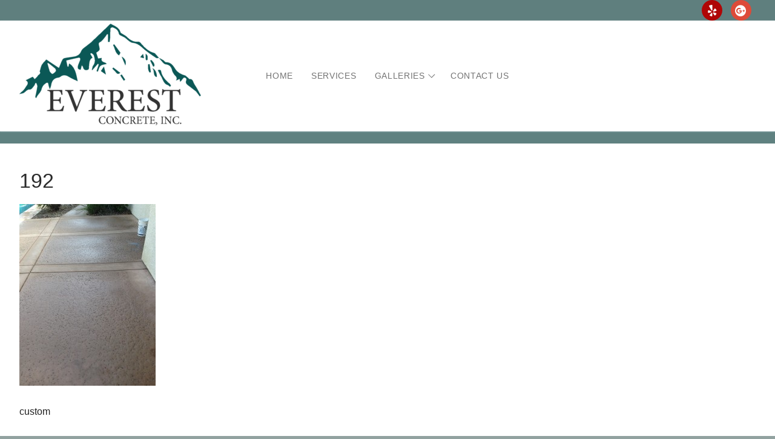

--- FILE ---
content_type: text/html; charset=UTF-8
request_url: https://everestconcrete.net/2014-02-18-10-55-58/
body_size: 9500
content:
<!doctype html>
<html dir="ltr" lang="en" prefix="og: https://ogp.me/ns#">
<head>
	<meta charset="UTF-8">
	<meta name="viewport" content="width=device-width, initial-scale=1, maximum-scale=10.0, user-scalable=yes">
	<link rel="profile" href="http://gmpg.org/xfn/11">
	<title>192 |</title>
	<style>img:is([sizes="auto" i], [sizes^="auto," i]) { contain-intrinsic-size: 3000px 1500px }</style>
	
		<!-- All in One SEO 4.8.6.1 - aioseo.com -->
	<meta name="description" content="custom" />
	<meta name="robots" content="max-image-preview:large" />
	<meta name="author" content="admin"/>
	<link rel="canonical" href="https://everestconcrete.net/2014-02-18-10-55-58/" />
	<meta name="generator" content="All in One SEO (AIOSEO) 4.8.6.1" />
		<meta property="og:locale" content="en_US" />
		<meta property="og:site_name" content="|" />
		<meta property="og:type" content="article" />
		<meta property="og:title" content="192 |" />
		<meta property="og:url" content="https://everestconcrete.net/2014-02-18-10-55-58/" />
		<meta property="og:image" content="https://everestconcrete.net/wp-content/uploads/2020/11/cropped-logo-300x173-1.png" />
		<meta property="og:image:secure_url" content="https://everestconcrete.net/wp-content/uploads/2020/11/cropped-logo-300x173-1.png" />
		<meta property="article:published_time" content="2014-03-11T01:42:42+00:00" />
		<meta property="article:modified_time" content="2020-09-30T14:47:06+00:00" />
		<meta name="twitter:card" content="summary_large_image" />
		<meta name="twitter:title" content="192 |" />
		<meta name="twitter:image" content="https://everestconcrete.net/wp-content/uploads/2020/11/cropped-logo-300x173-1.png" />
		<script type="application/ld+json" class="aioseo-schema">
			{"@context":"https:\/\/schema.org","@graph":[{"@type":"BreadcrumbList","@id":"https:\/\/everestconcrete.net\/2014-02-18-10-55-58\/#breadcrumblist","itemListElement":[{"@type":"ListItem","@id":"https:\/\/everestconcrete.net#listItem","position":1,"name":"Home","item":"https:\/\/everestconcrete.net","nextItem":{"@type":"ListItem","@id":"https:\/\/everestconcrete.net\/2014-02-18-10-55-58\/#listItem","name":"192"}},{"@type":"ListItem","@id":"https:\/\/everestconcrete.net\/2014-02-18-10-55-58\/#listItem","position":2,"name":"192","previousItem":{"@type":"ListItem","@id":"https:\/\/everestconcrete.net#listItem","name":"Home"}}]},{"@type":"ItemPage","@id":"https:\/\/everestconcrete.net\/2014-02-18-10-55-58\/#itempage","url":"https:\/\/everestconcrete.net\/2014-02-18-10-55-58\/","name":"192 |","description":"custom","inLanguage":"en","isPartOf":{"@id":"https:\/\/everestconcrete.net\/#website"},"breadcrumb":{"@id":"https:\/\/everestconcrete.net\/2014-02-18-10-55-58\/#breadcrumblist"},"author":{"@id":"https:\/\/everestconcrete.net\/author\/admin\/#author"},"creator":{"@id":"https:\/\/everestconcrete.net\/author\/admin\/#author"},"datePublished":"2014-03-11T01:42:42+00:00","dateModified":"2020-09-30T14:47:06+00:00"},{"@type":"Organization","@id":"https:\/\/everestconcrete.net\/#organization","url":"https:\/\/everestconcrete.net\/","logo":{"@type":"ImageObject","url":"https:\/\/everestconcrete.net\/wp-content\/uploads\/2020\/11\/cropped-logo-300x173-1.png","@id":"https:\/\/everestconcrete.net\/2014-02-18-10-55-58\/#organizationLogo","width":300,"height":173},"image":{"@id":"https:\/\/everestconcrete.net\/2014-02-18-10-55-58\/#organizationLogo"}},{"@type":"Person","@id":"https:\/\/everestconcrete.net\/author\/admin\/#author","url":"https:\/\/everestconcrete.net\/author\/admin\/","name":"admin"},{"@type":"WebSite","@id":"https:\/\/everestconcrete.net\/#website","url":"https:\/\/everestconcrete.net\/","inLanguage":"en","publisher":{"@id":"https:\/\/everestconcrete.net\/#organization"}}]}
		</script>
		<!-- All in One SEO -->

<link rel="alternate" type="application/rss+xml" title=" &raquo; Feed" href="https://everestconcrete.net/feed/" />
<link rel="alternate" type="application/rss+xml" title=" &raquo; Comments Feed" href="https://everestconcrete.net/comments/feed/" />
<link rel="alternate" type="application/rss+xml" title=" &raquo; 192 Comments Feed" href="https://everestconcrete.net/feed/?attachment_id=1283" />
		<!-- This site uses the Google Analytics by ExactMetrics plugin v8.7.4 - Using Analytics tracking - https://www.exactmetrics.com/ -->
		<!-- Note: ExactMetrics is not currently configured on this site. The site owner needs to authenticate with Google Analytics in the ExactMetrics settings panel. -->
					<!-- No tracking code set -->
				<!-- / Google Analytics by ExactMetrics -->
		<script type="text/javascript">
/* <![CDATA[ */
window._wpemojiSettings = {"baseUrl":"https:\/\/s.w.org\/images\/core\/emoji\/16.0.1\/72x72\/","ext":".png","svgUrl":"https:\/\/s.w.org\/images\/core\/emoji\/16.0.1\/svg\/","svgExt":".svg","source":{"concatemoji":"https:\/\/everestconcrete.net\/wp-includes\/js\/wp-emoji-release.min.js?ver=6.8.2"}};
/*! This file is auto-generated */
!function(s,n){var o,i,e;function c(e){try{var t={supportTests:e,timestamp:(new Date).valueOf()};sessionStorage.setItem(o,JSON.stringify(t))}catch(e){}}function p(e,t,n){e.clearRect(0,0,e.canvas.width,e.canvas.height),e.fillText(t,0,0);var t=new Uint32Array(e.getImageData(0,0,e.canvas.width,e.canvas.height).data),a=(e.clearRect(0,0,e.canvas.width,e.canvas.height),e.fillText(n,0,0),new Uint32Array(e.getImageData(0,0,e.canvas.width,e.canvas.height).data));return t.every(function(e,t){return e===a[t]})}function u(e,t){e.clearRect(0,0,e.canvas.width,e.canvas.height),e.fillText(t,0,0);for(var n=e.getImageData(16,16,1,1),a=0;a<n.data.length;a++)if(0!==n.data[a])return!1;return!0}function f(e,t,n,a){switch(t){case"flag":return n(e,"\ud83c\udff3\ufe0f\u200d\u26a7\ufe0f","\ud83c\udff3\ufe0f\u200b\u26a7\ufe0f")?!1:!n(e,"\ud83c\udde8\ud83c\uddf6","\ud83c\udde8\u200b\ud83c\uddf6")&&!n(e,"\ud83c\udff4\udb40\udc67\udb40\udc62\udb40\udc65\udb40\udc6e\udb40\udc67\udb40\udc7f","\ud83c\udff4\u200b\udb40\udc67\u200b\udb40\udc62\u200b\udb40\udc65\u200b\udb40\udc6e\u200b\udb40\udc67\u200b\udb40\udc7f");case"emoji":return!a(e,"\ud83e\udedf")}return!1}function g(e,t,n,a){var r="undefined"!=typeof WorkerGlobalScope&&self instanceof WorkerGlobalScope?new OffscreenCanvas(300,150):s.createElement("canvas"),o=r.getContext("2d",{willReadFrequently:!0}),i=(o.textBaseline="top",o.font="600 32px Arial",{});return e.forEach(function(e){i[e]=t(o,e,n,a)}),i}function t(e){var t=s.createElement("script");t.src=e,t.defer=!0,s.head.appendChild(t)}"undefined"!=typeof Promise&&(o="wpEmojiSettingsSupports",i=["flag","emoji"],n.supports={everything:!0,everythingExceptFlag:!0},e=new Promise(function(e){s.addEventListener("DOMContentLoaded",e,{once:!0})}),new Promise(function(t){var n=function(){try{var e=JSON.parse(sessionStorage.getItem(o));if("object"==typeof e&&"number"==typeof e.timestamp&&(new Date).valueOf()<e.timestamp+604800&&"object"==typeof e.supportTests)return e.supportTests}catch(e){}return null}();if(!n){if("undefined"!=typeof Worker&&"undefined"!=typeof OffscreenCanvas&&"undefined"!=typeof URL&&URL.createObjectURL&&"undefined"!=typeof Blob)try{var e="postMessage("+g.toString()+"("+[JSON.stringify(i),f.toString(),p.toString(),u.toString()].join(",")+"));",a=new Blob([e],{type:"text/javascript"}),r=new Worker(URL.createObjectURL(a),{name:"wpTestEmojiSupports"});return void(r.onmessage=function(e){c(n=e.data),r.terminate(),t(n)})}catch(e){}c(n=g(i,f,p,u))}t(n)}).then(function(e){for(var t in e)n.supports[t]=e[t],n.supports.everything=n.supports.everything&&n.supports[t],"flag"!==t&&(n.supports.everythingExceptFlag=n.supports.everythingExceptFlag&&n.supports[t]);n.supports.everythingExceptFlag=n.supports.everythingExceptFlag&&!n.supports.flag,n.DOMReady=!1,n.readyCallback=function(){n.DOMReady=!0}}).then(function(){return e}).then(function(){var e;n.supports.everything||(n.readyCallback(),(e=n.source||{}).concatemoji?t(e.concatemoji):e.wpemoji&&e.twemoji&&(t(e.twemoji),t(e.wpemoji)))}))}((window,document),window._wpemojiSettings);
/* ]]> */
</script>
<style id='wp-emoji-styles-inline-css' type='text/css'>

	img.wp-smiley, img.emoji {
		display: inline !important;
		border: none !important;
		box-shadow: none !important;
		height: 1em !important;
		width: 1em !important;
		margin: 0 0.07em !important;
		vertical-align: -0.1em !important;
		background: none !important;
		padding: 0 !important;
	}
</style>
<link rel='stylesheet' id='wp-block-library-css' href='https://everestconcrete.net/wp-includes/css/dist/block-library/style.min.css?ver=6.8.2' type='text/css' media='all' />
<style id='classic-theme-styles-inline-css' type='text/css'>
/*! This file is auto-generated */
.wp-block-button__link{color:#fff;background-color:#32373c;border-radius:9999px;box-shadow:none;text-decoration:none;padding:calc(.667em + 2px) calc(1.333em + 2px);font-size:1.125em}.wp-block-file__button{background:#32373c;color:#fff;text-decoration:none}
</style>
<style id='global-styles-inline-css' type='text/css'>
:root{--wp--preset--aspect-ratio--square: 1;--wp--preset--aspect-ratio--4-3: 4/3;--wp--preset--aspect-ratio--3-4: 3/4;--wp--preset--aspect-ratio--3-2: 3/2;--wp--preset--aspect-ratio--2-3: 2/3;--wp--preset--aspect-ratio--16-9: 16/9;--wp--preset--aspect-ratio--9-16: 9/16;--wp--preset--color--black: #000000;--wp--preset--color--cyan-bluish-gray: #abb8c3;--wp--preset--color--white: #ffffff;--wp--preset--color--pale-pink: #f78da7;--wp--preset--color--vivid-red: #cf2e2e;--wp--preset--color--luminous-vivid-orange: #ff6900;--wp--preset--color--luminous-vivid-amber: #fcb900;--wp--preset--color--light-green-cyan: #7bdcb5;--wp--preset--color--vivid-green-cyan: #00d084;--wp--preset--color--pale-cyan-blue: #8ed1fc;--wp--preset--color--vivid-cyan-blue: #0693e3;--wp--preset--color--vivid-purple: #9b51e0;--wp--preset--gradient--vivid-cyan-blue-to-vivid-purple: linear-gradient(135deg,rgba(6,147,227,1) 0%,rgb(155,81,224) 100%);--wp--preset--gradient--light-green-cyan-to-vivid-green-cyan: linear-gradient(135deg,rgb(122,220,180) 0%,rgb(0,208,130) 100%);--wp--preset--gradient--luminous-vivid-amber-to-luminous-vivid-orange: linear-gradient(135deg,rgba(252,185,0,1) 0%,rgba(255,105,0,1) 100%);--wp--preset--gradient--luminous-vivid-orange-to-vivid-red: linear-gradient(135deg,rgba(255,105,0,1) 0%,rgb(207,46,46) 100%);--wp--preset--gradient--very-light-gray-to-cyan-bluish-gray: linear-gradient(135deg,rgb(238,238,238) 0%,rgb(169,184,195) 100%);--wp--preset--gradient--cool-to-warm-spectrum: linear-gradient(135deg,rgb(74,234,220) 0%,rgb(151,120,209) 20%,rgb(207,42,186) 40%,rgb(238,44,130) 60%,rgb(251,105,98) 80%,rgb(254,248,76) 100%);--wp--preset--gradient--blush-light-purple: linear-gradient(135deg,rgb(255,206,236) 0%,rgb(152,150,240) 100%);--wp--preset--gradient--blush-bordeaux: linear-gradient(135deg,rgb(254,205,165) 0%,rgb(254,45,45) 50%,rgb(107,0,62) 100%);--wp--preset--gradient--luminous-dusk: linear-gradient(135deg,rgb(255,203,112) 0%,rgb(199,81,192) 50%,rgb(65,88,208) 100%);--wp--preset--gradient--pale-ocean: linear-gradient(135deg,rgb(255,245,203) 0%,rgb(182,227,212) 50%,rgb(51,167,181) 100%);--wp--preset--gradient--electric-grass: linear-gradient(135deg,rgb(202,248,128) 0%,rgb(113,206,126) 100%);--wp--preset--gradient--midnight: linear-gradient(135deg,rgb(2,3,129) 0%,rgb(40,116,252) 100%);--wp--preset--font-size--small: 13px;--wp--preset--font-size--medium: 20px;--wp--preset--font-size--large: 36px;--wp--preset--font-size--x-large: 42px;--wp--preset--spacing--20: 0.44rem;--wp--preset--spacing--30: 0.67rem;--wp--preset--spacing--40: 1rem;--wp--preset--spacing--50: 1.5rem;--wp--preset--spacing--60: 2.25rem;--wp--preset--spacing--70: 3.38rem;--wp--preset--spacing--80: 5.06rem;--wp--preset--shadow--natural: 6px 6px 9px rgba(0, 0, 0, 0.2);--wp--preset--shadow--deep: 12px 12px 50px rgba(0, 0, 0, 0.4);--wp--preset--shadow--sharp: 6px 6px 0px rgba(0, 0, 0, 0.2);--wp--preset--shadow--outlined: 6px 6px 0px -3px rgba(255, 255, 255, 1), 6px 6px rgba(0, 0, 0, 1);--wp--preset--shadow--crisp: 6px 6px 0px rgba(0, 0, 0, 1);}:where(.is-layout-flex){gap: 0.5em;}:where(.is-layout-grid){gap: 0.5em;}body .is-layout-flex{display: flex;}.is-layout-flex{flex-wrap: wrap;align-items: center;}.is-layout-flex > :is(*, div){margin: 0;}body .is-layout-grid{display: grid;}.is-layout-grid > :is(*, div){margin: 0;}:where(.wp-block-columns.is-layout-flex){gap: 2em;}:where(.wp-block-columns.is-layout-grid){gap: 2em;}:where(.wp-block-post-template.is-layout-flex){gap: 1.25em;}:where(.wp-block-post-template.is-layout-grid){gap: 1.25em;}.has-black-color{color: var(--wp--preset--color--black) !important;}.has-cyan-bluish-gray-color{color: var(--wp--preset--color--cyan-bluish-gray) !important;}.has-white-color{color: var(--wp--preset--color--white) !important;}.has-pale-pink-color{color: var(--wp--preset--color--pale-pink) !important;}.has-vivid-red-color{color: var(--wp--preset--color--vivid-red) !important;}.has-luminous-vivid-orange-color{color: var(--wp--preset--color--luminous-vivid-orange) !important;}.has-luminous-vivid-amber-color{color: var(--wp--preset--color--luminous-vivid-amber) !important;}.has-light-green-cyan-color{color: var(--wp--preset--color--light-green-cyan) !important;}.has-vivid-green-cyan-color{color: var(--wp--preset--color--vivid-green-cyan) !important;}.has-pale-cyan-blue-color{color: var(--wp--preset--color--pale-cyan-blue) !important;}.has-vivid-cyan-blue-color{color: var(--wp--preset--color--vivid-cyan-blue) !important;}.has-vivid-purple-color{color: var(--wp--preset--color--vivid-purple) !important;}.has-black-background-color{background-color: var(--wp--preset--color--black) !important;}.has-cyan-bluish-gray-background-color{background-color: var(--wp--preset--color--cyan-bluish-gray) !important;}.has-white-background-color{background-color: var(--wp--preset--color--white) !important;}.has-pale-pink-background-color{background-color: var(--wp--preset--color--pale-pink) !important;}.has-vivid-red-background-color{background-color: var(--wp--preset--color--vivid-red) !important;}.has-luminous-vivid-orange-background-color{background-color: var(--wp--preset--color--luminous-vivid-orange) !important;}.has-luminous-vivid-amber-background-color{background-color: var(--wp--preset--color--luminous-vivid-amber) !important;}.has-light-green-cyan-background-color{background-color: var(--wp--preset--color--light-green-cyan) !important;}.has-vivid-green-cyan-background-color{background-color: var(--wp--preset--color--vivid-green-cyan) !important;}.has-pale-cyan-blue-background-color{background-color: var(--wp--preset--color--pale-cyan-blue) !important;}.has-vivid-cyan-blue-background-color{background-color: var(--wp--preset--color--vivid-cyan-blue) !important;}.has-vivid-purple-background-color{background-color: var(--wp--preset--color--vivid-purple) !important;}.has-black-border-color{border-color: var(--wp--preset--color--black) !important;}.has-cyan-bluish-gray-border-color{border-color: var(--wp--preset--color--cyan-bluish-gray) !important;}.has-white-border-color{border-color: var(--wp--preset--color--white) !important;}.has-pale-pink-border-color{border-color: var(--wp--preset--color--pale-pink) !important;}.has-vivid-red-border-color{border-color: var(--wp--preset--color--vivid-red) !important;}.has-luminous-vivid-orange-border-color{border-color: var(--wp--preset--color--luminous-vivid-orange) !important;}.has-luminous-vivid-amber-border-color{border-color: var(--wp--preset--color--luminous-vivid-amber) !important;}.has-light-green-cyan-border-color{border-color: var(--wp--preset--color--light-green-cyan) !important;}.has-vivid-green-cyan-border-color{border-color: var(--wp--preset--color--vivid-green-cyan) !important;}.has-pale-cyan-blue-border-color{border-color: var(--wp--preset--color--pale-cyan-blue) !important;}.has-vivid-cyan-blue-border-color{border-color: var(--wp--preset--color--vivid-cyan-blue) !important;}.has-vivid-purple-border-color{border-color: var(--wp--preset--color--vivid-purple) !important;}.has-vivid-cyan-blue-to-vivid-purple-gradient-background{background: var(--wp--preset--gradient--vivid-cyan-blue-to-vivid-purple) !important;}.has-light-green-cyan-to-vivid-green-cyan-gradient-background{background: var(--wp--preset--gradient--light-green-cyan-to-vivid-green-cyan) !important;}.has-luminous-vivid-amber-to-luminous-vivid-orange-gradient-background{background: var(--wp--preset--gradient--luminous-vivid-amber-to-luminous-vivid-orange) !important;}.has-luminous-vivid-orange-to-vivid-red-gradient-background{background: var(--wp--preset--gradient--luminous-vivid-orange-to-vivid-red) !important;}.has-very-light-gray-to-cyan-bluish-gray-gradient-background{background: var(--wp--preset--gradient--very-light-gray-to-cyan-bluish-gray) !important;}.has-cool-to-warm-spectrum-gradient-background{background: var(--wp--preset--gradient--cool-to-warm-spectrum) !important;}.has-blush-light-purple-gradient-background{background: var(--wp--preset--gradient--blush-light-purple) !important;}.has-blush-bordeaux-gradient-background{background: var(--wp--preset--gradient--blush-bordeaux) !important;}.has-luminous-dusk-gradient-background{background: var(--wp--preset--gradient--luminous-dusk) !important;}.has-pale-ocean-gradient-background{background: var(--wp--preset--gradient--pale-ocean) !important;}.has-electric-grass-gradient-background{background: var(--wp--preset--gradient--electric-grass) !important;}.has-midnight-gradient-background{background: var(--wp--preset--gradient--midnight) !important;}.has-small-font-size{font-size: var(--wp--preset--font-size--small) !important;}.has-medium-font-size{font-size: var(--wp--preset--font-size--medium) !important;}.has-large-font-size{font-size: var(--wp--preset--font-size--large) !important;}.has-x-large-font-size{font-size: var(--wp--preset--font-size--x-large) !important;}
:where(.wp-block-post-template.is-layout-flex){gap: 1.25em;}:where(.wp-block-post-template.is-layout-grid){gap: 1.25em;}
:where(.wp-block-columns.is-layout-flex){gap: 2em;}:where(.wp-block-columns.is-layout-grid){gap: 2em;}
:root :where(.wp-block-pullquote){font-size: 1.5em;line-height: 1.6;}
</style>
<link rel='stylesheet' id='font-awesome-5-css' href='https://everestconcrete.net/wp-content/plugins/beaver-builder-lite-version/fonts/fontawesome/5.15.4/css/all.min.css?ver=2.9.3.1' type='text/css' media='all' />
<link rel='stylesheet' id='font-awesome-css' href='https://everestconcrete.net/wp-content/plugins/beaver-builder-lite-version/fonts/fontawesome/5.15.4/css/v4-shims.min.css?ver=2.9.3.1' type='text/css' media='all' />
<link rel='stylesheet' id='customify-style-css' href='https://everestconcrete.net/wp-content/themes/customify/style.min.css?ver=0.4.11' type='text/css' media='all' />
<style id='customify-style-inline-css' type='text/css'>
.customify-container, .layout-contained, .site-framed .site, .site-boxed .site { max-width: 1380px; } .main-layout-content .entry-content > .alignwide { width: calc( 1380px - 4em ); max-width: 100vw;  }.single-post .content-inner {max-width: 1200px;}.header-top .header--row-inner,body:not(.fl-builder-edit) .button,body:not(.fl-builder-edit) button:not(.menu-mobile-toggle, .components-button, .customize-partial-edit-shortcut-button),body:not(.fl-builder-edit) input[type="button"]:not(.ed_button),button.button,input[type="button"]:not(.ed_button, .components-button, .customize-partial-edit-shortcut-button),input[type="reset"]:not(.components-button, .customize-partial-edit-shortcut-button),input[type="submit"]:not(.components-button, .customize-partial-edit-shortcut-button),.pagination .nav-links > *:hover,.pagination .nav-links span,.nav-menu-desktop.style-full-height .primary-menu-ul > li.current-menu-item > a,.nav-menu-desktop.style-full-height .primary-menu-ul > li.current-menu-ancestor > a,.nav-menu-desktop.style-full-height .primary-menu-ul > li > a:hover,.posts-layout .readmore-button:hover{    background-color: #424242;}.posts-layout .readmore-button {color: #424242;}.pagination .nav-links > *:hover,.pagination .nav-links span,.entry-single .tags-links a:hover,.entry-single .cat-links a:hover,.posts-layout .readmore-button,.posts-layout .readmore-button:hover{    border-color: #424242;}.customify-builder-btn{    background-color: rgba(3,109,95,0.63);}body{    color: #212121;}abbr, acronym {    border-bottom-color: #212121;}a                {                    color: rgba(0,109,95,0.97);}a:hover,a:focus,.link-meta:hover, .link-meta a:hover{    color: #037c72;}h2 + h3,.comments-area h2 + .comments-title,.h2 + h3,.comments-area .h2 + .comments-title,.page-breadcrumb {    border-top-color: rgba(3,109,95,0.63);}blockquote,.site-content .widget-area .menu li.current-menu-item > a:before{    border-left-color: rgba(3,109,95,0.63);}@media screen and (min-width: 64em) {    .comment-list .children li.comment {        border-left-color: rgba(3,109,95,0.63);    }    .comment-list .children li.comment:after {        background-color: rgba(3,109,95,0.63);    }}.page-titlebar, .page-breadcrumb,.posts-layout .entry-inner {    border-bottom-color: rgba(3,109,95,0.63);}.header-search-form .search-field,.entry-content .page-links a,.header-search-modal,.pagination .nav-links > *,.entry-footer .tags-links a, .entry-footer .cat-links a,.search .content-area article,.site-content .widget-area .menu li.current-menu-item > a,.posts-layout .entry-inner,.post-navigation .nav-links,article.comment .comment-meta,.widget-area .widget_pages li a, .widget-area .widget_categories li a, .widget-area .widget_archive li a, .widget-area .widget_meta li a, .widget-area .widget_nav_menu li a, .widget-area .widget_product_categories li a, .widget-area .widget_recent_entries li a, .widget-area .widget_rss li a,.widget-area .widget_recent_comments li{    border-color: rgba(3,109,95,0.63);}.header-search-modal::before {    border-top-color: rgba(3,109,95,0.63);    border-left-color: rgba(3,109,95,0.63);}@media screen and (min-width: 48em) {    .content-sidebar.sidebar_vertical_border .content-area {        border-right-color: rgba(3,109,95,0.63);    }    .sidebar-content.sidebar_vertical_border .content-area {        border-left-color: rgba(3,109,95,0.63);    }    .sidebar-sidebar-content.sidebar_vertical_border .sidebar-primary {        border-right-color: rgba(3,109,95,0.63);    }    .sidebar-sidebar-content.sidebar_vertical_border .sidebar-secondary {        border-right-color: rgba(3,109,95,0.63);    }    .content-sidebar-sidebar.sidebar_vertical_border .sidebar-primary {        border-left-color: rgba(3,109,95,0.63);    }    .content-sidebar-sidebar.sidebar_vertical_border .sidebar-secondary {        border-left-color: rgba(3,109,95,0.63);    }    .sidebar-content-sidebar.sidebar_vertical_border .content-area {        border-left-color: rgba(3,109,95,0.63);        border-right-color: rgba(3,109,95,0.63);    }    .sidebar-content-sidebar.sidebar_vertical_border .content-area {        border-left-color: rgba(3,109,95,0.63);        border-right-color: rgba(3,109,95,0.63);    }}article.comment .comment-post-author {background: rgba(25,25,25,0.95);}.pagination .nav-links > *,.link-meta,.link-meta a,.color-meta,.entry-single .tags-links:before,.entry-single .cats-links:before{    color: rgba(25,25,25,0.95);}h1, h2, h3, h4, h5, h6 { color: rgba(25,25,25,0.99);}.site-content .widget-title { color: rgba(30,30,30,0.94);}#page-cover .page-cover-title {color: rgba(255,255,255,0.63);}#page-cover .page-cover-tagline {color: rgba(255,255,255,0.86);}#page-cover {background-repeat: repeat;}#page-titlebar .titlebar-title {color: rgba(56,56,56,0.96);}#page-titlebar .titlebar-tagline {color: rgba(66,109,106,0.63);}.header--row:not(.header--transparent).header-top .header--row-inner  {background-color: rgba(66,109,106,0.63);box-shadow: 0px 0px 0px 0px rgba(3,109,95,0.38) ;;} .header--row:not(.header--transparent).header-main .header--row-inner  {border-style: none;} .header--row:not(.header--transparent).header-bottom .header--row-inner  {background-color: rgba(54,102,102,0.55);border-style: none;box-shadow: 0px 0px 0px 0px rgba(49,102,102,0.49) ;;} #header-menu-sidebar-bg  {color: rgba(27,104,81,0.3); text-decoration-color: rgba(27,104,81,0.3);} #header-menu-sidebar-bg:before  {background-color: rgba(109,142,98,0);} #header-menu-sidebar-bg .menu li a:hover, #header-menu-sidebar-bg .item--html a:hover, #header-menu-sidebar-bg .cart-item-link:hover, #header-menu-sidebar-bg li.open-sub .nav-toggle-icon  {color: #ffffff; text-decoration-color: #ffffff;} .sub-menu .li-duplicator {display:none !important;}.builder-header-html-item.item--html p, .builder-header-html-item.item--html {font-size: 19px;line-height: 18px;}.header--row:not(.header--transparent) .menu-mobile-toggle {color: #ffffff;}.header-search_icon-item .header-search-modal  {border-style: solid;} .header-search_icon-item .search-field  {border-style: solid;} .dark-mode .header-search_box-item .search-form-fields, .header-search_box-item .search-form-fields  {border-style: solid;} .nav-menu-desktop.style-border-bottom .primary-menu-ul > li > a .link-before:before, .nav-menu-desktop.style-border-top .primary-menu-ul > li > a .link-before:before  { height: 2px; }.nav-menu-desktop.style-border-bottom .primary-menu-ul > li > a .link-before:before { bottom: -6px; } .nav-menu-desktop.style-border-top .primary-menu-ul > li > a .link-before:before { top: -6px; }.builder-item--primary-menu .nav-icon-angle { width: 8px; height: 8px; }.builder-item--primary-menu .nav-menu-desktop .primary-menu-ul > li > a,.builder-item-sidebar .primary-menu-sidebar .primary-menu-ul > li > a {font-weight: normal;letter-spacing: 0.7px;}.header-social-icons.customify-builder-social-icons.color-custom li a {background-color: #3f3f3f;}#cb-row--footer-main .footer--row-inner {background-color: rgba(66,109,106,0.63)}#cb-row--footer-bottom .footer--row-inner {background-color: #383838}body  {background-color: rgba(83,109,106,0.63);} .site-content .content-area  {background-color: rgba(255,255,255,0.63);} /* CSS for desktop */#page-cover {text-align: left;}#page-cover .page-cover-inner {min-height: 94px;}#page-titlebar {text-align: left;}.header--row.header-top .customify-grid, .header--row.header-top .style-full-height .primary-menu-ul > li > a {min-height: 31px;}.header--row.header-main .customify-grid, .header--row.header-main .style-full-height .primary-menu-ul > li > a {min-height: 183px;}.header--row.header-bottom .customify-grid, .header--row.header-bottom .style-full-height .primary-menu-ul > li > a {min-height: 20px;}.header-menu-sidebar-inner {text-align: left;}.site-header .site-branding img { max-width: 339px; } .site-header .cb-row--mobile .site-branding img { width: 339px; }.header--row .builder-first--nav-icon {text-align: right;}.header-search_icon-item svg {height: 25px; width: 25px;}.header-search_icon-item .search-icon {padding: 45px;}.header-search_icon-item .header-search-modal {width: 51px;}.header-search_icon-item .search-submit {margin-left: -40px;}.header-search_box-item .search-submit{margin-left: -40px;} .header-search_box-item .woo_bootster_search .search-submit{margin-left: -40px;} .header-search_box-item .header-search-form button.search-submit{margin-left:-40px;}.header--row .builder-first--primary-menu {text-align: right;}.header-social-icons.customify-builder-social-icons li a { font-size: 19px; }.header-social-icons.customify-builder-social-icons li a {padding: 0.4em;}.header-social-icons.customify-builder-social-icons li {margin-left: 7px; margin-right: 7px;}/* CSS for tablet */@media screen and (max-width: 1024px) { #page-cover .page-cover-inner {min-height: 38px;}#page-titlebar {text-align: left;}.header--row.header-top .customify-grid, .header--row.header-top .style-full-height .primary-menu-ul > li > a {min-height: 12px;}.header--row.header-main .customify-grid, .header--row.header-main .style-full-height .primary-menu-ul > li > a {min-height: 98px;}.header--row.header-bottom .customify-grid, .header--row.header-bottom .style-full-height .primary-menu-ul > li > a {min-height: 36px;}.header-menu-sidebar-inner {text-align: left;}.header--row .builder-first--nav-icon {text-align: right;}.header-search_icon-item .search-submit {margin-left: -40px;}.header-search_box-item .search-submit{margin-left: -40px;} .header-search_box-item .woo_bootster_search .search-submit{margin-left: -40px;} .header-search_box-item .header-search-form button.search-submit{margin-left:-40px;}.builder-item--primary-menu .nav-menu-desktop .primary-menu-ul > li > a,.builder-item-sidebar .primary-menu-sidebar .primary-menu-ul > li > a {font-size: 17px;line-height: 19px;} }/* CSS for mobile */@media screen and (max-width: 568px) { #page-cover .page-cover-inner {min-height: 28px;}#page-titlebar {text-align: left;}.header--row.header-top .customify-grid, .header--row.header-top .style-full-height .primary-menu-ul > li > a {min-height: 16px;}.header--row.header-main .customify-grid, .header--row.header-main .style-full-height .primary-menu-ul > li > a {min-height: 172px;}.header--row.header-bottom .customify-grid, .header--row.header-bottom .style-full-height .primary-menu-ul > li > a {min-height: 38px;}.header-menu-sidebar-inner {text-align: left;}.site-header .site-branding img { max-width: 242px; } .site-header .cb-row--mobile .site-branding img { width: 242px; }.header--row .builder-first--nav-icon {text-align: right;}.header-search_icon-item .search-submit {margin-left: -40px;}.header-search_box-item .search-submit{margin-left: -40px;} .header-search_box-item .woo_bootster_search .search-submit{margin-left: -40px;} .header-search_box-item .header-search-form button.search-submit{margin-left:-40px;} }
</style>
<link rel="https://api.w.org/" href="https://everestconcrete.net/wp-json/" /><link rel="alternate" title="JSON" type="application/json" href="https://everestconcrete.net/wp-json/wp/v2/media/1283" /><link rel="EditURI" type="application/rsd+xml" title="RSD" href="https://everestconcrete.net/xmlrpc.php?rsd" />
<meta name="generator" content="WordPress 6.8.2" />
<link rel='shortlink' href='https://everestconcrete.net/?p=1283' />
<link rel="alternate" title="oEmbed (JSON)" type="application/json+oembed" href="https://everestconcrete.net/wp-json/oembed/1.0/embed?url=https%3A%2F%2Feverestconcrete.net%2F2014-02-18-10-55-58%2F" />
<link rel="alternate" title="oEmbed (XML)" type="text/xml+oembed" href="https://everestconcrete.net/wp-json/oembed/1.0/embed?url=https%3A%2F%2Feverestconcrete.net%2F2014-02-18-10-55-58%2F&#038;format=xml" />
<link rel="pingback" href="https://everestconcrete.net/xmlrpc.php"><style type="text/css">.broken_link, a.broken_link {
	text-decoration: line-through;
}</style><link rel="icon" href="https://everestconcrete.net/wp-content/uploads/2020/10/cropped-icon2-32x32.png" sizes="32x32" />
<link rel="icon" href="https://everestconcrete.net/wp-content/uploads/2020/10/cropped-icon2-192x192.png" sizes="192x192" />
<link rel="apple-touch-icon" href="https://everestconcrete.net/wp-content/uploads/2020/10/cropped-icon2-180x180.png" />
<meta name="msapplication-TileImage" content="https://everestconcrete.net/wp-content/uploads/2020/10/cropped-icon2-270x270.png" />
</head>

<body class="attachment wp-singular attachment-template-default single single-attachment postid-1283 attachmentid-1283 attachment-jpeg wp-custom-logo wp-theme-customify fl-builder-lite-2-9-3-1 fl-no-js content main-layout-content site-full-width menu_sidebar_dropdown">
<div id="page" class="site no-box-shadow">
	<a class="skip-link screen-reader-text" href="#site-content">Skip to content</a>
	<a class="close is-size-medium  close-panel close-sidebar-panel" href="#">
        <span class="hamburger hamburger--squeeze is-active">
            <span class="hamburger-box">
              <span class="hamburger-inner"><span class="screen-reader-text">Menu</span></span>
            </span>
        </span>
        <span class="screen-reader-text">Close</span>
        </a><header id="masthead" class="site-header header-v2"><div id="masthead-inner" class="site-header-inner">							<div  class="header-top header--row layout-full-contained"  id="cb-row--header-top"  data-row-id="top"  data-show-on="desktop mobile">
								<div class="header--row-inner header-top-inner light-mode">
									<div class="customify-container">
										<div class="customify-grid  cb-row--desktop hide-on-mobile hide-on-tablet customify-grid-middle"><div class="row-v2 row-v2-top no-left no-center"><div class="col-v2 col-v2-right"><div class="item--inner builder-item--social-icons" data-section="header_social_icons" data-item-id="social-icons" ><ul class="header-social-icons customify-builder-social-icons color-default"><li><a class="social-icon-yelp shape-circle" rel="nofollow noopener" target="_blank" href="https://www.yelp.com/biz/everest-concrete-el-dorado-hills-6" aria-label="YELP"><i class="social-icon fa fa-yelp" title="YELP"></i></a></li><li><a class="social-icon-google-plus-official shape-circle" rel="nofollow noopener" target="_blank" href="https://www.google.com/search?q=EVEREST%20CONCRETE%20EL%20DORADO%20HILLS&#038;oq=EVEREST%20CONCRETE%20EL%20DORADO%20HILLS&#038;aqs=chrome..69i57j35i39.10565j0j7&#038;sourceid=chrome&#038;ie=UTF-8#lrd=0x809afaff4a4c67c9:0x6ef02da182d436a,1,,," aria-label=""><i class="social-icon fa fa-google-plus-official" title=""></i></a></li></ul></div></div></div></div><div class="cb-row--mobile hide-on-desktop customify-grid customify-grid-middle"><div class="row-v2 row-v2-top no-center no-right"><div class="col-v2 col-v2-left"><div class="item--inner builder-item--html" data-section="header_html" data-item-id="html" ><div class="builder-header-html-item item--html"></div></div></div></div></div>									</div>
								</div>
							</div>
														<div  class="header-main header--row layout-full-contained"  id="cb-row--header-main"  data-row-id="main"  data-show-on="desktop mobile">
								<div class="header--row-inner header-main-inner light-mode">
									<div class="customify-container">
										<div class="customify-grid  cb-row--desktop hide-on-mobile hide-on-tablet customify-grid-middle"><div class="row-v2 row-v2-main no-right"><div class="col-v2 col-v2-left"><div class="item--inner builder-item--logo" data-section="title_tagline" data-item-id="logo" >		<div class="site-branding logo-top">
						<a href="https://everestconcrete.net/" class="logo-link" rel="home" itemprop="url">
				<img class="site-img-logo" src="https://everestconcrete.net/wp-content/uploads/2020/11/cropped-logo-300x173-1.png" alt="" srcset="https://everestconcrete.net/wp-content/uploads/2020/11/LOGOREDO.png 2x">
							</a>
					</div><!-- .site-branding -->
		</div></div><div class="col-v2 col-v2-center"><div class="item--inner builder-item--primary-menu has_menu" data-section="header_menu_primary" data-item-id="primary-menu" ><nav  id="site-navigation-main-desktop" class="site-navigation primary-menu primary-menu-main nav-menu-desktop primary-menu-desktop style-border-bottom"><ul id="menu-pages" class="primary-menu-ul menu nav-menu"><li id="menu-item--main-desktop-737" class="menu-item menu-item-type-post_type menu-item-object-page menu-item-home menu-item-737"><a href="https://everestconcrete.net/"><span class="link-before">Home</span></a></li>
<li id="menu-item--main-desktop-736" class="menu-item menu-item-type-post_type menu-item-object-page menu-item-736"><a href="https://everestconcrete.net/services/"><span class="link-before">Services</span></a></li>
<li id="menu-item--main-desktop-2071" class="menu-item menu-item-type-post_type menu-item-object-page menu-item-has-children menu-item-2071"><a href="https://everestconcrete.net/galleries/"><span class="link-before">Galleries<span class="nav-icon-angle">&nbsp;</span></span></a>
<ul class="sub-menu sub-lv-0">
	<li id="menu-item--main-desktop-2039" class="menu-item menu-item-type-post_type menu-item-object-page menu-item-2039"><a href="https://everestconcrete.net/custom-foundations-and-flatwork/"><span class="link-before">Custom Foundations and Flatwork</span></a></li>
	<li id="menu-item--main-desktop-2040" class="menu-item menu-item-type-post_type menu-item-object-page menu-item-2040"><a href="https://everestconcrete.net/production-foundations-and-flatwork/"><span class="link-before">Production Foundations and Flatwork</span></a></li>
	<li id="menu-item--main-desktop-2041" class="menu-item menu-item-type-post_type menu-item-object-page menu-item-2041"><a href="https://everestconcrete.net/removal-and-replacement/"><span class="link-before">Removal and Replacement</span></a></li>
	<li id="menu-item--main-desktop-2042" class="menu-item menu-item-type-post_type menu-item-object-page menu-item-2042"><a href="https://everestconcrete.net/comerical-industrial/"><span class="link-before">Commercial and Industrial</span></a></li>
</ul>
</li>
<li id="menu-item--main-desktop-735" class="menu-item menu-item-type-post_type menu-item-object-page menu-item-735"><a href="https://everestconcrete.net/contact-us/"><span class="link-before">Contact Us</span></a></li>
</ul></nav></div></div><div class="col-v2 col-v2-right"></div></div></div><div class="cb-row--mobile hide-on-desktop customify-grid customify-grid-middle"><div class="row-v2 row-v2-main no-center no-right"><div class="col-v2 col-v2-left"><div class="item--inner builder-item--logo" data-section="title_tagline" data-item-id="logo" >		<div class="site-branding logo-top">
						<a href="https://everestconcrete.net/" class="logo-link" rel="home" itemprop="url">
				<img class="site-img-logo" src="https://everestconcrete.net/wp-content/uploads/2020/11/cropped-logo-300x173-1.png" alt="" srcset="https://everestconcrete.net/wp-content/uploads/2020/11/LOGOREDO.png 2x">
							</a>
					</div><!-- .site-branding -->
		</div></div></div></div>									</div>
								</div>
							</div>
														<div  class="header-bottom header--row layout-fullwidth"  id="cb-row--header-bottom"  data-row-id="bottom"  data-show-on="desktop mobile">
								<div class="header--row-inner header-bottom-inner light-mode">
									<div class="customify-container">
										<div class="customify-grid  cb-row--desktop hide-on-mobile hide-on-tablet customify-grid-middle"><div class="row-v2 row-v2-bottom no-center no-right"><div class="col-v2 col-v2-left"><div class="item--inner builder-item--html" data-section="header_html" data-item-id="html" ><div class="builder-header-html-item item--html"></div></div></div></div></div><div class="cb-row--mobile hide-on-desktop customify-grid customify-grid-middle"><div class="row-v2 row-v2-bottom no-left no-center"><div class="col-v2 col-v2-right"><div class="item--inner builder-item--nav-icon" data-section="header_menu_icon" data-item-id="nav-icon" >		<button type="button" class="menu-mobile-toggle item-button is-size-desktop-medium is-size-tablet-medium is-size-mobile-large"  aria-label="nav icon">
			<span class="hamburger hamburger--squeeze">
				<span class="hamburger-box">
					<span class="hamburger-inner"></span>
				</span>
			</span>
			<span class="nav-icon--label hide-on-tablet"></span></button>
		</div></div></div></div>									</div>
								</div>
							</div>
							<div id="header-menu-sidebar" class="header-menu-sidebar menu-sidebar-panel dark-mode"><div id="header-menu-sidebar-bg" class="header-menu-sidebar-bg"><div id="header-menu-sidebar-inner" class="header-menu-sidebar-inner"><div class="builder-item-sidebar mobile-item--primary-menu mobile-item--menu "><div class="item--inner" data-item-id="primary-menu" data-section="header_menu_primary"><nav  id="site-navigation-sidebar-mobile" class="site-navigation primary-menu primary-menu-sidebar nav-menu-mobile primary-menu-mobile style-border-bottom"><ul id="menu-pages" class="primary-menu-ul menu nav-menu"><li id="menu-item--sidebar-mobile-737" class="menu-item menu-item-type-post_type menu-item-object-page menu-item-home menu-item-737"><a href="https://everestconcrete.net/"><span class="link-before">Home</span></a></li>
<li id="menu-item--sidebar-mobile-736" class="menu-item menu-item-type-post_type menu-item-object-page menu-item-736"><a href="https://everestconcrete.net/services/"><span class="link-before">Services</span></a></li>
<li id="menu-item--sidebar-mobile-2071" class="menu-item menu-item-type-post_type menu-item-object-page menu-item-has-children menu-item-2071"><a href="https://everestconcrete.net/galleries/"><span class="link-before">Galleries<span class="nav-icon-angle">&nbsp;</span></span></a>
<ul class="sub-menu sub-lv-0">
	<li id="menu-item--sidebar-mobile-2039" class="menu-item menu-item-type-post_type menu-item-object-page menu-item-2039"><a href="https://everestconcrete.net/custom-foundations-and-flatwork/"><span class="link-before">Custom Foundations and Flatwork</span></a></li>
	<li id="menu-item--sidebar-mobile-2040" class="menu-item menu-item-type-post_type menu-item-object-page menu-item-2040"><a href="https://everestconcrete.net/production-foundations-and-flatwork/"><span class="link-before">Production Foundations and Flatwork</span></a></li>
	<li id="menu-item--sidebar-mobile-2041" class="menu-item menu-item-type-post_type menu-item-object-page menu-item-2041"><a href="https://everestconcrete.net/removal-and-replacement/"><span class="link-before">Removal and Replacement</span></a></li>
	<li id="menu-item--sidebar-mobile-2042" class="menu-item menu-item-type-post_type menu-item-object-page menu-item-2042"><a href="https://everestconcrete.net/comerical-industrial/"><span class="link-before">Commercial and Industrial</span></a></li>
</ul>
</li>
<li id="menu-item--sidebar-mobile-735" class="menu-item menu-item-type-post_type menu-item-object-page menu-item-735"><a href="https://everestconcrete.net/contact-us/"><span class="link-before">Contact Us</span></a></li>
</ul></nav></div></div></div></div></div></div></header>	<div id="site-content" class="site-content">
		<div class="customify-container">
			<div class="customify-grid">
				<main id="main" class="content-area customify-col-12">
						<div class="content-inner">
				<article id="post-1283" class="entry entry-single post-1283 attachment type-attachment status-inherit hentry">
			<h1 class="entry-title entry--item h2">192</h1>		<div class="entry-content entry--item">
			<p class="attachment"><a href='https://everestconcrete.net/wp-content/uploads/2014/03/2014-02-18-10.55.58.jpg'><img fetchpriority="high" decoding="async" width="225" height="300" src="https://everestconcrete.net/wp-content/uploads/2014/03/2014-02-18-10.55.58-225x300.jpg" class="attachment-medium size-medium" alt="custom" srcset="https://everestconcrete.net/wp-content/uploads/2014/03/2014-02-18-10.55.58-225x300.jpg 225w, https://everestconcrete.net/wp-content/uploads/2014/03/2014-02-18-10.55.58-768x1024.jpg 768w" sizes="(max-width: 225px) 100vw, 225px" /></a></p>
<p>custom</p>
		</div><!-- .entry-content -->
		<div class="entry-comment-form entry--item">
<div id="comments" class="comments-area">
		<div id="respond" class="comment-respond">
		<h3 id="reply-title" class="comment-reply-title">Leave a Reply</h3><p class="must-log-in">You must be <a href="https://everestconcrete.net/wp-login.php?redirect_to=https%3A%2F%2Feverestconcrete.net%2F2014-02-18-10-55-58%2F">logged in</a> to post a comment.</p>	</div><!-- #respond -->
	<p class="akismet_comment_form_privacy_notice">This site uses Akismet to reduce spam. <a href="https://akismet.com/privacy/" target="_blank" rel="nofollow noopener">Learn how your comment data is processed.</a></p>
</div><!-- #comments -->
</div>		</article>
			</div><!-- #.content-inner -->
              			</main><!-- #main -->
					</div><!-- #.customify-grid -->
	</div><!-- #.customify-container -->
</div><!-- #content -->
<footer class="site-footer" id="site-footer">							<div  class="footer-main footer--row layout-full-contained"  id="cb-row--footer-main"  data-row-id="main"  data-show-on="desktop">
								<div class="footer--row-inner footer-main-inner dark-mode">
									<div class="customify-container">
										<div class="customify-grid  customify-grid-top"><div class="customify-col-3_md-3_sm-6_xs-12 builder-item builder-first--footer-1" data-push-left="off-3 _sm-0"><div class="item--inner builder-item--footer-1" data-section="sidebar-widgets-footer-1" data-item-id="footer-1" ><div class="widget-area"><section id="custom_html-5" class="widget_text widget widget_custom_html"><div class="textwidget custom-html-widget">916.293.9894 office
<br>
916.293.9815 fax
<br>
916.997.1763 mobile
<br>
<br>
<a href="mailto:everestconcrete@comcast.net">everestconcrete@comcast.net</a>
</div></section></div></div></div><div class="customify-col-5_md-5_sm-6_xs-12 builder-item builder-first--footer-2" data-push-left="off-1 _sm-0"><div class="item--inner builder-item--footer-2" data-section="sidebar-widgets-footer-2" data-item-id="footer-2" ><div class="widget-area"><section id="text-5" class="widget widget_text">			<div class="textwidget"><p>Everest Concrete, Inc.<br />
P.O. Box 5376<br />
El Dorado Hills, CA 95762</p>
<p>License # 724943 Bonded &amp; Insured</p>
</div>
		</section></div></div></div></div>									</div>
								</div>
							</div>
														<div  class="footer-bottom footer--row layout-full-contained"  id="cb-row--footer-bottom"  data-row-id="bottom"  data-show-on="desktop">
								<div class="footer--row-inner footer-bottom-inner dark-mode">
									<div class="customify-container">
										<div class="customify-grid  customify-grid-top"><div class="customify-col-12_md-12_sm-12_xs-12 builder-item builder-first--footer_copyright" data-push-left="_sm-0"><div class="item--inner builder-item--footer_copyright" data-section="footer_copyright" data-item-id="footer_copyright" ><div class="builder-footer-copyright-item footer-copyright"><p>Copyright &copy; 2026  &#8211; Website designed by HellaGoodWebsites</p>
</div></div></div></div>									</div>
								</div>
							</div>
							</footer></div><!-- #page -->

<script type="speculationrules">
{"prefetch":[{"source":"document","where":{"and":[{"href_matches":"\/*"},{"not":{"href_matches":["\/wp-*.php","\/wp-admin\/*","\/wp-content\/uploads\/*","\/wp-content\/*","\/wp-content\/plugins\/*","\/wp-content\/themes\/customify\/*","\/*\\?(.+)"]}},{"not":{"selector_matches":"a[rel~=\"nofollow\"]"}},{"not":{"selector_matches":".no-prefetch, .no-prefetch a"}}]},"eagerness":"conservative"}]}
</script>
<script type="text/javascript" id="customify-themejs-js-extra">
/* <![CDATA[ */
var Customify_JS = {"is_rtl":"","css_media_queries":{"all":"%s","desktop":"%s","tablet":"@media screen and (max-width: 1024px) { %s }","mobile":"@media screen and (max-width: 568px) { %s }"},"sidebar_menu_no_duplicator":"1"};
/* ]]> */
</script>
<script type="text/javascript" src="https://everestconcrete.net/wp-content/themes/customify/assets/js/theme.min.js?ver=0.4.11" id="customify-themejs-js"></script>

</body>
<script>'undefined'=== typeof _trfq || (window._trfq = []);'undefined'=== typeof _trfd && (window._trfd=[]),_trfd.push({'tccl.baseHost':'secureserver.net'},{'ap':'cpsh-oh'},{'server':'p3plzcpnl509510'},{'dcenter':'p3'},{'cp_id':'10576790'},{'cp_cl':'8'}) // Monitoring performance to make your website faster. If you want to opt-out, please contact web hosting support.</script><script src='https://img1.wsimg.com/traffic-assets/js/tccl.min.js'></script></html>
